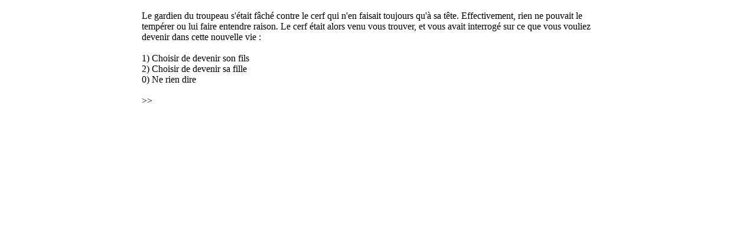

--- FILE ---
content_type: text/html
request_url: https://www.fiction-interactive.fr/interpreteurs/parchment/?story=https://www.fiction-interactive.fr/fi/otto/lupercalia/lupercalia.z5
body_size: 324
content:
<!DOCTYPE html>
<html>
<head>
	<meta charset="utf-8">
	<title>Parchment</title>
	<script src="lib/jquery.min.js"></script>
	<script src="lib/parchment.min.js"></script>
	<link rel="stylesheet" href="lib/parchment.min.css">
	<meta name="viewport" content="width=device-width,user-scalable=no">
</head>
<body>
	<div id="about">
		<h1>Parchment</h1>
		<p>is an interpreter for Interactive Fiction. <a href="https://github.com/curiousdannii/parchment">Find out more.</a></p>
		<noscript><p>Parchment requires Javascript. Please enable it in your browser.</p></noscript>
	</div>
	<div id="parchment" aria-live="polite" aria-atomic="false" aria-relevant="additions"></div>
</body>
</html>

--- FILE ---
content_type: text/css
request_url: https://www.fiction-interactive.fr/interpreteurs/parchment/lib/parchment.min.css
body_size: 1778
content:
/*

Parchment
=========

Built: 2019-09-25

Copyright (c) 2008-2019 The Parchment Contributors
BSD licenced
https://github.com/curiousdannii/parchment

*/

html{overflow-y:scroll;-webkit-text-size-adjust:none}body{background:#FFF;color:#000;font-family:Georgia,Palatino,serif;font-size:16px;margin:0 0 8px;text-align:center}#parchment{margin:0 auto;text-align:left}#gameport{height:100%;line-height:1.4;margin:0;overflow:hidden;position:absolute;text-align:left;width:100%}.dialog{background:#fff;border:3px solid #ddd;border-radius:10px;-webkit-box-shadow:5px 5px 10px #777;box-shadow:5px 5px 10px #777;left:30%;padding:0 20px;position:fixed;top:20%;width:40%}.load{text-align:left}.panel{text-align:center}.panel input{display:block;margin:0 auto;width:50%}.error{background:red;color:#fff;padding:10px;margin:10px}#parchment{white-space:pre-wrap}.TextInput{background:0 0;border:0;color:inherit;display:inline;font:inherit;outline:0;padding:0}.lastinput{display:inline-block}.CharInput{left:-999em;position:absolute}.TextGrid{line-height:19px;position:fixed;z-index:2}.main,.TextGrid{padding:0 1px}tt{font-family:monospace;line-height:1}.zvm-bold{font-weight:700}.zvm-italic{font-style:italic}.zvm-mono{font-family:monospace;line-height:1}.zvm-fg-2{color:#000}.zvm-bg-2{background-color:#000}.zvm-fg-3{color:#ef0000}.zvm-bg-3{background-color:#ef0000}.zvm-fg-4{color:#00d600}.zvm-bg-4{background-color:#00d600}.zvm-fg-5{color:#efef00}.zvm-bg-5{background-color:#efef00}.zvm-fg-6{color:#006bb5}.zvm-bg-6{background-color:#006bb5}.zvm-fg-7{color:#f0f}.zvm-bg-7{background-color:#f0f}.zvm-fg-8{color:#00efef}.zvm-bg-8{background-color:#00efef}.zvm-fg-9{color:#fff}.zvm-bg-9{background-color:#fff}.zvm-fg-10{color:#b5b5b5}.zvm-bg-10{background-color:#b5b5b5}.zvm-fg-11{color:#8c8c8c}.zvm-bg-11{background-color:#8c8c8c}.zvm-fg-12{color:#5a5a5a}.zvm-bg-12{background-color:#5a5a5a}

--- FILE ---
content_type: application/javascript
request_url: https://www.fiction-interactive.fr/interpreteurs/parchment/lib/zvm.min.js
body_size: 29285
content:
/*

ZVM - the ifvms.js Z-Machine (versions 5 and 8)
===============================================

Built: 2017-12-03

Copyright (c) 2011-2017 The ifvms.js team
BSD licenced
http://github.com/curiousdannii/ifvms.js

*/
var ZVM=function(){"use strict";function a(a,b){return a[b]<<24|a[b+1]<<16|a[b+2]<<8|a[b+3]}function b(a){return[a>>24&255,a>>16&255,a>>8&255,255&a]}function c(a,b){return String.fromCharCode(a[b],a[b+1],a[b+2],a[b+3])}function d(a){return[a.charCodeAt(0),a.charCodeAt(1),a.charCodeAt(2),a.charCodeAt(3)]}function e(a,b){return Function.prototype.bind?a.bind(b):function(){a.apply(b,[].slice.call(arguments))}}function f(a,b){for(var c in b)a[c]=b[c];return a}function g(a){return a<<16>>16}function h(a){return 65535&a}function i(a){for(var b=0,c=a.length,d=[];c>b;)d[b/2]=a[b++]<<8|a[b++];return d}function j(a){return a.replace(/(e\.)?U2S\(([^(]+?)\)/g,"(($2)<<16>>16)").replace(/(e\.)?S2U\(([^(]+?)\)/g,"(($2)&65535)").replace(/([\w.]+)\.getUint8\(([^(]+?)\)/g,"$1[$2]").replace(/([\w.]+)\.getUint16\(([^(]+?)\)/g,"($1[$2]<<8|$1[$2+1])")}function k(a,b){var c,d,e=[];for(c in a)b.indexOf(c)>=0&&(d=/function\s*\(([^(]*)\)\s*\{([\s\S]+)\}/.exec(""+a[c]),e.push(c+":function("+d[1]+"){"+j(d[2])+"}"));f(a,eval("({"+e.join()+"})"))}function l(a,b,c){return c=c||{},b&&(c.func=b),a.subClass(c)}function m(a,b){for(var c,d,e,f,h,i=0;i<a.ops.length-1;){if(a.ops[i].offset===b){if(a.ops.length-i===2&&a.ops[i+1].offset)return f=a.ops.pop(),h=a.ops.pop(),h.cond.invert=!h.cond.invert,f.cond=new A([h.cond,f.cond],"&&"),f.labels=h.labels.concat(f.labels),a.ops.push(f),1;c=new G(a.e,a.ops[i+1].pc),c.ops=a.ops.slice(i+1),d=c.ops.length-1,a.ops.length=i+1,e=a.ops[i],e.result=c,e.cond.invert=!e.cond.invert,f=c.ops[d],140===f.code&&g(f.operands[0].v)+f.next-2===e.pc?(e.keyword="while",c.ops.pop()):c.stopper=f.stopper;return 1}i++}}function n(a){return""+a}var o=function(){var a,b,c=0,d=/\b_super\b/,e=function(){};for(b in{toString:1})a=1;return e.subClass=function(b){var f,g,h,i=this.prototype,j=!/native code/.test(""+b.toString)&&b.toString,k=function(a,b){return function(){var c,d=this._super;return this._super=i[a],c=b.apply(this,arguments),this._super=d,c}};c=1,f=new this,c=0;for(g in b)f[g]="function"==typeof b[g]&&"function"==typeof i[g]&&d.test(b[g])?k(g,b[g]):b[g];return!a&&j&&(f.toString=d.test(j)?k("toString",j):j),h=f.init?function(){c||this.init.apply(this,arguments)}:function(){},h.prototype=f,h.constructor=h,h.subClass=e.subClass,h},e}(),p=o.subClass({init:function(b){if(this.type="",this.chunks=[],b){if("FORM"!==c(b,0))throw new Error("Not an IFF file");this.type=c(b,8);for(var d=12,e=b.length;e>d;){var f=a(b,d+4);if(0>f||f+d>e)throw new Error("IFF: Chunk out of range");this.chunks.push({type:c(b,d),offset:d,data:b.slice(d+8,d+8+f)}),d+=8+f,f%2&&d++}}},write:function(){for(var a=d(this.type),c=0,e=this.chunks.length;e>c;c++){var f=this.chunks[c],g=f.data,h=g.length;a=a.concat(d(f.type),b(h),g),h%2&&a.push(0)}return d("FORM").concat(b(a.length),a)}});p.num_from=a,p.num_to_word=b,p.text_from=c,p.text_to_word=d,[].indexOf||(Array.prototype.indexOf=function(a,b){for(var c=b||0,d=this.length;d>c;c++)if(this[c]===a)return c;return-1});var q="undefined"!=typeof q?q:{log:function(){},info:function(){},warn:function(){}},r,s,t=0,u=t?function(a){var b=new ArrayBuffer(a);return a=new DataView(b),a.buffer=b,a}:function(a){return a=a.slice(),ZVM?f(a,{data:a,getUint8:function(b){return a[b]},getUint16:function(b){return a[b]<<8|a[b+1]},getBuffer:function(b,c){return a.slice(b,b+c)},getBuffer16:function(b,c){return i(a.slice(b,b+2*c))},setUint8:function(b,c){return a[b]=255&c},setUint16:function(b,c){return a[b]=c>>8&255,a[b+1]=255&c,65535&c},setBuffer:function(b,c){for(var d=0,e=c.length;e>d;)a[d+b]=c[d++]}}):void 0},v=o.subClass({init:function(a,b){this.e=a,this.v=b},toString:function(){return this.v},U2S:function(){return g(this.v)}}),w=v.subClass({toString:function(){var a=this.v;return this.indirect?"e.indirect("+a+")":0===a?"s.pop()":--a<15?"l["+a+"]":"m.getUint16("+(this.e.globals+2*(a-15))+")"},store:function(a){var b=this.v;return this.indirect?"e.indirect("+b+","+a+")":this.returnval?"e.variable("+b+","+a+")":0===b?"s.push("+a+")":--b<15?"l["+b+"]="+a:"m.setUint16("+(this.e.globals+2*(b-15))+","+a+")"},U2S:function(){return"e.U2S("+this+")"}}),x=o.subClass({init:function(a,b,c,d,e,f){this.e=a,this.context=b,this.code=c,this.pc=d,this.labels=[this.pc+"/"+this.code],this.next=e,this.operands=f,this.post&&this.post()},toString:function(){return this.label()+(this.func?this.func.apply(this,this.operands):"")},args:function(a){return this.operands.join(a)},label:function(){return"/* "+this.labels.join()+" */ "}}),y=x.subClass({stopper:1}),z=y.subClass({storer:1,post:function(){this.storer=this.operands.pop(),this.origfunc=this.func,this.func=this.newfunc},newfunc:function(){return"e.pc="+this.next+";"+this.origfunc.apply(this,arguments)}}),A=o.subClass({init:function(a,b){this.ops=a||[],this.code=b||"||"},toString:function(){for(var a,b=0,c=[];b<this.ops.length;)a=this.ops[b++],c.push(a.func?(a.iftrue?"":"!(")+a.func.apply(a,a.operands)+(a.iftrue?"":")"):a);return(this.invert?"(!(":"(")+c.join(this.code)+(this.invert?"))":")")}}),B=x.subClass({brancher:1,keyword:"if",post:function(){var a,b,c=this.operands.pop(),d=c[1];this.iftrue=c[0],0===d||1===d?a="e.ret("+d+")":(d+=this.next-2,this.context.targets.push(d),a="e.pc="+d),this.result=a+";return",this.offset=d,this.cond=new A([this]),this.context.ops.length&&(b=this.context.ops.pop(),b.offset===d?(this.cond.ops.unshift(b.cond),this.labels=b.labels,this.labels.push(this.pc+"/"+this.code)):this.context.ops.push(b))},toString:function(){var a=this.result;return a instanceof G&&(a+=a.stopper?"; return":"",this.result.ops.length>1&&(a="\n"+a+"\n")),this.label()+this.keyword+this.cond+" {"+a+"}"}}),C=B.subClass({storer:1,post:function(){this._super(),this.storer=this.operands.pop(),this.storer.returnval=1,this.origfunc=this.func,this.func=this.newfunc},newfunc:function(){return this.storer.store(this.origfunc.apply(this,arguments))}}),D=x.subClass({storer:1,post:function(){this.storer=this.operands.pop()},toString:function(){var a=this._super();return this.storer?this.storer.store(a):a}}),E=y.subClass({result:{v:-1},toString:function(){return this.label()+"e.call("+this.operands.shift()+","+this.result.v+","+this.next+",["+this.args()+"])"}}),F=E.subClass({storer:1,post:function(){this.result=this.operands.pop()}}),G=o.subClass({init:function(a,b){this.e=a,this.pc=b,this.pre=[],this.ops=[],this.post=[],this.targets=[]},toString:function(){return this.pre.join("")+this.ops.join(";")+this.post.join("")}}),H=G.subClass({toString:function(){return this.pre.unshift("var l=e.l,m=e.m,s=e.s;\n"),this._super()}}),I=p.subClass({init:function(a){if(this._super(a),a){if("IFZS"!==this.type)throw new Error("Not a Quetzal savefile");for(var b=0,c=this.chunks.length;c>b;b++){var d=this.chunks[b].type,e=this.chunks[b].data;"CMem"===d||"UMem"===d?(this.memory=e,this.compressed="CMem"===d):"Stks"===d?this.stacks=e:"IFhd"===d&&(this.release=e.slice(0,2),this.serial=e.slice(2,8),this.checksum=e.slice(8,10),this.pc=e[10]<<16|e[11]<<8|e[12])}}},write:function(){this.type="IFZS";var a=this.pc,b=this.release.concat(this.serial,this.checksum,a>>16&255,a>>8&255,255&a);return this.chunks=[{type:"IFhd",data:b},{type:this.compressed?"CMem":"UMem",data:this.memory},{type:"Stks",data:this.stacks}],this._super()}}),J=o.subClass({init:function(a,b){this.e=a,this.buffer="",f(this,this.formatters[a.env.formatter]||{}),this.mono=b,this.process_colours(),this.currentwin=0,this.status=[],a.orders.push({code:"stream",name:"status"},{code:"stream",name:"main"},{code:"find",name:"main"})},clear_window:function(){this.e.orders.push({code:"clear",name:"main",bg:this.bg})},erase_line:function(a){1===a&&(this.flush(),this.status.push({code:"eraseline"}))},erase_window:function(a){this.flush(),1>a&&this.clear_window(),-1===a&&this.split_window(0),(-2===a||1===a)&&this.status.push({code:"clear"})},flush:function(){if(""!==this.buffer){var a={code:"stream",text:this.buffer,props:this.format()};(this.currentwin?this.status:this.e.orders).push(a),this.buffer=""}},format:function(){var a,b={},c=[],d=this.fg,e=this.bg;return this.bold&&c.push("zvm-bold"),this.italic&&c.push("zvm-italic"),this.mono&&c.push("zvm-mono"),this.reverse&&(a=d,d=e||this.env.bg,e=a||this.env.fg),"undefined"!=typeof d&&(isNaN(d)?b.css={color:d}:c.push("zvm-fg-"+d)),"undefined"!=typeof e&&(isNaN(e)?(b.css||(b.css={}),b.css["background-color"]=e):c.push("zvm-bg-"+e)),c.length&&(b["class"]=c.join(" ")),b},get_cursor:function(a){this.status.push({code:"get_cursor",addr:a}),this.e.act()},process_colours:function(){function a(a){var b,c=Math.round,d=/(\d+),\s*(\d+),\s*(\d+)|#(\w{1,2})(\w{1,2})(\w{1,2})/.exec(a);return d[1]?b=[d[1],d[2],d[3]]:(b=[parseInt(d[4],16),parseInt(d[5],16),parseInt(d[6],16)],4===a.length&&(b=[b[0]<<4|b[0],b[1]<<4|b[1],b[2]<<4|b[2]])),c(b[2]/8.226)<<10|c(b[1]/8.226)<<5|c(b[0]/8.226)}var b=[65534,65535,0,29,832,957,22944,31775,30624,32767,23254,17969,11627],c=this.e.env.fgcolour,d=this.e.env.bgcolour,e=c?a(c):65535,f=d?a(d):65535,g=b.indexOf(e),h=b.indexOf(f);2>g&&(g=c||2),2>h&&(h=d||9),this.env={fg:g,bg:h,fg_true:e,bg_true:f}},set_colour:function(a,b){this.flush(),1===a&&(this.fg=void 0),a>1&&13>a&&(this.fg=a),1===b&&(this.bg=void 0),b>1&&13>b&&(this.bg=b)},set_cursor:function(a,b){this.flush(),this.status.push({code:"cursor",to:[a-1,b-1]})},set_font:function(a){if(1!==a&&4!==a)return 0;var b=4&this.mono?4:1;return a!==b&&(this.flush(),this.mono^=4),b},set_style:function(a){this.flush(),0===a&&(this.reverse=this.bold=this.italic=0,this.mono&=254),1&a&&(this.reverse=1),2&a&&(this.bold=1),4&a&&(this.italic=1),8&a&&(this.mono|=1)},set_true_colour:function(a,b){function c(a){var b=Math.round(8.226*(31&a))<<16|Math.round(8.226*((992&a)>>5))<<8|Math.round(8.226*((31744&a)>>10));for(b=b.toString(16);b.length<6;)b="0"+b;return"#"+b}this.flush(),65535===a?this.fg=void 0:32768>a&&(this.fg=c(a)),65535===b?this.bg=void 0:32768>b&&(this.bg=c(b))},set_window:function(a){this.flush(),this.currentwin=a,this.e.orders.push({code:"find",name:a?"status":"main"}),a&&this.status.push({code:"cursor",to:[0,0]})},split_window:function(a){this.flush(),this.status.push({code:"height",lines:a})},update_header:function(){var a=this.e.m;a.setUint8(44,isNaN(this.env.bg)?1:this.env.bg),a.setUint8(45,isNaN(this.env.fg)?1:this.env.fg),this.e.extension_table(5,this.env.fg_true),this.e.extension_table(6,this.env.bg_true)},formatters:{}}),K=l(B,function(){return 1}),L=D.subClass({storer:0,post:function(){var a=this.operands,b=a[0],c=b instanceof w;a[0]=new w(this.e,c?b:b.v),(c||0===b.v)&&(a[0].indirect=1),this.storer=142===this.code?a.pop():a.shift(),0===a.length&&a.push(new w(this.e,0))},func:n}),M=x.subClass({func:function(a){var b=a.v-1,c=this.code%2?1:-1;return a instanceof w||b>14?"e.incdec("+a+","+c+")":(0>b?"e.s[e.s.length-1]=e.S2U(e.s[e.s.length-1]+":"e.l["+b+"]=e.S2U(e.l["+b+"]+")+c+")"}}),N={1:l(B,function(){return 2===arguments.length?this.args("==="):"e.jeq("+this.args()+")"}),2:l(B,function(a,b){return a.U2S()+"<"+b.U2S()}),3:l(B,function(a,b){return a.U2S()+">"+b.U2S()}),4:l(B,function(a,b){return"e.U2S(e.incdec("+a+",-1))<"+b.U2S()}),5:l(B,function(a,b){return"e.U2S(e.incdec("+a+",1))>"+b.U2S()}),6:l(B,function(){return"e.jin("+this.args()+")"}),7:l(B,function(){return"e.test("+this.args()+")"}),8:l(D,function(){return this.args("|")}),9:l(D,function(){return this.args("&")}),10:l(B,function(){return"e.test_attr("+this.args()+")"}),11:l(x,function(){return"e.set_attr("+this.args()+")"}),12:l(x,function(){return"e.clear_attr("+this.args()+")"}),13:L,14:l(x,function(){return"e.insert_obj("+this.args()+")"}),15:l(D,function(a,b){return"m.getUint16(e.S2U("+a+"+2*"+b.U2S()+"))"}),16:l(D,function(a,b){return"m.getUint8(e.S2U("+a+"+"+b.U2S()+"))"}),17:l(D,function(){return"e.get_prop("+this.args()+")"}),18:l(D,function(){return"e.find_prop("+this.args()+")"}),19:l(D,function(){return"e.find_prop("+this.args(",0,")+")"}),20:l(D,function(){return"e.S2U("+this.args("+")+")"}),21:l(D,function(){return"e.S2U("+this.args("-")+")"}),22:l(D,function(){return"e.S2U("+this.args("*")+")"}),23:l(D,function(a,b){return"e.S2U(parseInt("+a.U2S()+"/"+b.U2S()+"))"}),24:l(D,function(a,b){return"e.S2U("+a.U2S()+"%"+b.U2S()+")"}),25:F,26:E,27:l(x,function(){return"e.ui.set_colour("+this.args()+")"}),28:l(y,function(a,b){return"while(e.call_stack.length>"+b+"){e.call_stack.shift()}return "+a}),128:l(B,function(a){return a+"===0"}),129:l(C,function(a){return"e.get_sibling("+a+")"}),130:l(C,function(a){return"e.get_child("+a+")"}),131:l(D,function(a){return"e.get_parent("+a+")"}),132:l(D,function(a){return"e.get_prop_len("+a+")"}),133:M,134:M,135:l(x,function(a){return"e.print(2,"+a+")"}),136:F,137:l(x,function(a){return"e.remove_obj("+a+")"}),138:l(x,function(a){return"e.print(3,"+a+")"}),139:l(y,function(a){return"return "+a}),140:l(y,function(a){return"e.pc="+a.U2S()+"+"+(this.next-2)}),141:l(x,function(a){return"e.print(2,"+a+"*"+this.e.addr_multipler+")"}),142:L.subClass({storer:1}),143:E,176:l(y,function(){return"return 1"}),177:l(y,function(){return"return 0"}),178:l(x,function(a){return"e.print(2,"+a+")"},{printer:1}),179:l(y,function(a){return"e.print(2,"+a+");e.print(1,13);return 1"},{printer:1}),180:x,183:l(y,function(){return"e.act(183)"}),184:l(y,function(a){return"return "+a},{post:function(){this.operands.push(new w(this.e,0))}}),185:l(D,function(){return"e.call_stack.length"}),186:l(y,function(){return"e.act(186)"}),187:l(x,function(){return"e.print(1,13)"}),189:K,191:K,224:F,225:l(x,function(a,b,c){return"m.setUint16(e.S2U("+a+"+2*"+b.U2S()+"),"+c+")"}),226:l(x,function(a,b,c){return"m.setUint8(e.S2U("+a+"+"+b.U2S()+"),"+c+")"}),227:l(x,function(){return"e.put_prop("+this.args()+")"}),228:l(z,function(){return"e.read("+this.args()+","+this.storer.v+")"}),229:l(x,function(a){return"e.print(4,"+a+")"}),230:l(x,function(a){return"e.print(0,"+a.U2S()+")"}),231:l(D,function(a){return"e.random("+a.U2S()+")"}),232:l(D,n,{post:function(){this.storer=new w(this.e,0)},storer:0}),233:L,234:l(x,function(a){return"e.ui.split_window("+a+")"}),235:l(x,function(a){return"e.ui.set_window("+a+")"}),236:F,237:l(x,function(a){return"e.ui.erase_window("+a.U2S()+")"}),238:l(x,function(a){return"e.ui.erase_line("+a+")"}),239:l(x,function(){return"e.ui.set_cursor("+this.args()+")"}),240:l(z,function(a){return"e.ui.get_cursor("+a+")"}),241:l(x,function(a){return"e.ui.set_style("+a+")"}),242:x,243:l(x,function(){return"e.output_stream("+this.args()+")"}),244:x,245:x,246:l(z,function(){return"e.read_char("+(this.args()||"1")+","+this.storer.v+")"}),247:l(C,function(){return"e.scan_table("+this.args()+")"}),248:l(D,function(a){return"e.S2U(~"+a+")"}),249:E,250:E,251:l(x,function(){return"e.tokenise("+this.args()+")"}),252:l(x,function(){return"e.encode_text("+this.args()+")"}),253:l(x,function(){return"e.copy_table("+this.args()+")"}),254:l(x,function(){return"e.print_table("+this.args()+")"}),255:l(B,function(a){return a+"<=e.call_stack[0][4]"}),1e3:l(z,function(){return"e.save("+(this.next-1)+","+this.storer.v+")"}),1001:l(z,function(){return"e.act(1001,"+this.storer.v+")"}),1002:l(D,function(a,b){return"e.S2U(e.log_shift("+a+","+b.U2S()+"))"}),1003:l(D,function(a,b){return"e.S2U(e.art_shift("+a.U2S()+","+b.U2S()+"))"}),1004:l(D,function(a){return"e.ui.set_font("+a+")"}),1009:l(D,function(){return"e.save_undo("+this.next+","+this.storer.v+")"}),1010:l(x,function(){return"if(e.restore_undo())return"},{storer:1}),1011:l(x,function(a){return"e.print(1,"+a+")"}),1012:l(D,function(){return 3}),1013:l(x,function(){return"e.ui.set_true_colour("+this.args()+")"}),1014:x.subClass({brancher:1}),1030:l(D,function(){return"e.gestalt("+this.args()+")"})},O=o.subClass({art_shift:function(a,b){return b>0?a<<b:a>>-b},call:function(a,b,c,d){if(0===a)return b>=0&&this.variable(b,0),this.pc=c;var e,f,g=this.l.length,h=d.length;for(this.pc=a*this.addr_multipler,f=this.m.getUint8(this.pc++),d=d.slice(0,f),e=d.length;f>e;e++)d.push(0);this.l=d.concat(this.l),this.call_stack.unshift([c,b,f,this.s.length,h,g])},clear_attr:function(a,b){var c=this.objects+14*a+b/8|0;this.m.setUint8(c,this.m.getUint8(c)&~(128>>b%8))},copy_table:function(a,b,c){c=g(c);var d=this.m,e=0,f=0>c;if(c=Math.abs(c),0!==b)if(f)for(;c>e;)d.setUint8(b+e,d.getUint8(a+e++));else d.setBuffer(b,d.getBuffer(a,c));else for(;c>e;)d.setUint8(a+e++,0)},encode_text:function(a,b,c,d){this.m.setBuffer(d,this.encode(this.m.getBuffer(a+c,b)))},extension_table:function(a,b){var c=this.extension;return!c||a>this.extension_count?0:(c+=2*a,void 0===b?this.m.getUint16(c):void this.e.setUint16(c,b))},find_prop:function(a,b,c){var d,e,f=this.m,g=0,h=f.getUint16(this.objects+14*a+12);for(h+=2*f.getUint8(h)+1;;){if(d=f.getUint8(h),e=63&d,g===c)return e;if(e===b)return h+(128&d?2:1);if(b>e)return 0;g=e,128&d?(e=63&f.getUint8(h+1),h+=e?e+2:66):h+=64&d?3:2}},gestalt:function(a){switch(a){case 1:return 258;case 8192:return 1;case 8193:case 8194:return 2}return 0},get_child:function(a){return this.m.getUint16(this.objects+14*a+10)},get_sibling:function(a){return this.m.getUint16(this.objects+14*a+8)},get_parent:function(a){return this.m.getUint16(this.objects+14*a+6)},get_prop:function(a,b){var c=this.m,d=this.find_prop(a,b);return d?(64&c.getUint8(d-1)?c.getUint16:c.getUint8)(d):c.getUint16(this.properties+2*(b-1))},get_prop_len:function(a){if(0===a)return 0;var b=this.m.getUint8(a-1);return 128&b?(b&=63,0===b?64:b):64&b?2:1},incdec:function(a,b){var c,d;return 0===a?(c=h(this.s.pop()+b),this.s.push(c),c):--a<15?this.l[a]=h(this.l[a]+b):(d=this.globals+2*(a-15),this.m.setUint16(d,this.m.getUint16(d)+b))},indirect:function(a,b){return 0===a?arguments.length>1?this.s[this.s.length-1]=b:this.s[this.s.length-1]:this.variable(a,b)},insert_obj:function(a,b){this.remove_obj(a),this.set_family(a,b,b,a,a,this.get_child(b))},jeq:function(){for(var a=1;a<arguments.length;)if(arguments[a++]===arguments[0])return 1},jin:function(a,b){return this.get_parent(a)===b},log_shift:function(a,b){return b>0?a<<b:a>>>-b},output_stream:function(a,b){if(a=g(a),1===a&&(this.streams[0]=1),-1===a&&(this.streams[0]=0),3===a&&this.streams[2].unshift([b,""]),-3===a){var c=this.streams[2].shift(),d=this.text_to_zscii(c[1]);this.m.setUint16(c[0],d.length),this.m.setBuffer(c[0]+2,d)}},_print:function(a){if(this.streams[2].length)this.streams[2][0][1]+=a;else if(this.streams[0]){var b=2&this.m.getUint8(17);b!==(2&this.ui.mono)&&(253&this.ui.mono||this.ui.flush(),this.ui.mono^=2),this.ui.buffer+=a}},print:function(a,b){if(0===a&&(b=""+b),1===a&&(b=String.fromCharCode(b)),2===a&&(b=this.jit[b]||this.decode(b)),3===a){var c=this.m.getUint16(this.objects+14*b+12);b=this.decode(c+1,2*this.m.getUint8(c))}if(4===a){if(!this.unicode_table[b])return;b=this.unicode_table[b]}this._print(b)},print_table:function(a,b,c,d){c=c||1,d=d||0;for(var e=0;e++<c;)this._print(this.zscii_to_text(this.m.getBuffer(a,b))+(c>e?"\r":"")),a+=b+d},put_prop:function(a,b,c){var d=this.m,e=this.find_prop(a,b);(64&d.getUint8(e-1)?d.setUint16:d.setUint8)(e,c)},random:function(a){var b=this.xorshift_seed;return 1>a?(this.xorshift_seed=a,0):0===b?1+Math.random()*a|0:(b^=b<<13,b^=b>>17,this.xorshift_seed=b^=b<<5,1+(32767&b)%a)},read:function(a,b,c,d,e){3===arguments.length&&(e=c,c=d=0),this.act("read",{buffer:a,parse:b,len:this.m.getUint8(a),initiallen:this.m.getUint8(a+1),time:c,routine:d,storer:e})},read_char:function(a,b,c,d){2===arguments.length&&(d=b,b=c=0),this.act("char",{time:b,routine:c,storer:d})},remove_obj:function(a){var b,c,d,e=this.get_parent(a);if(0!==e)if(b=this.get_child(e),c=this.get_sibling(a),b===a)this.set_family(a,0,e,c);else{for(;;){if(d=this.get_sibling(b),d===a)break;b=d}this.set_family(a,0,0,0,b,c)}},restart:function(){var a=u(this.data),b=a.getUint8(0),c=5===b?4:8,d=a.getUint16(10),e=a.getUint16(54);if(5!==b&&8!==b)throw new Error("Unsupported Z-Machine version: "+b);this.m&&a.setUint8(17,this.m.getUint8(17)),f(this,{m:a,s:[],l:[],call_stack:[],undo:[],orders:[],streams:[1,0,[],0],version:b,pc:a.getUint16(6),properties:d,objects:d+112,globals:a.getUint16(12),staticmem:a.getUint16(14),eof:(a.getUint16(26)||65536)*c,extension:e,extension_count:e?a.getUint16(e):0,addr_multipler:c}),this.ui=new J(this,2&a.getUint8(17)),this.init_text(),this.update_header()},restore:function(a){var b,c,d=new I(a),e=d.memory,f=d.stacks,g=d.pc,h=this.m.getUint8(17),j=0,k=0,l=[],m=[];if(this.m.setBuffer(0,this.data.slice(0,this.staticmem)),d.compressed)for(;j<e.length;)b=e[j++],0===b?k+=1+e[j++]:this.m.setUint8(k,b^this.data[k++]);else this.m.setBuffer(0,e);for(this.m.setUint8(17,h),j=6,b=f[j++]<<8|f[j++],c=i(f.slice(j,b));j<f.length;){for(l.unshift([f[j++]<<16|f[j++]<<8|f[j++],0,0,c.length,0,m.length]),l[0][1]=16&f[j]?-1:f[j+1],l[0][2]=15&f[j],j+=2,b=f[j++];b;)l[0][4]++,b>>=1;b=2*(f[j++]<<8|f[j++]),m=i(f.slice(j,j+=2*l[0][2])).concat(m),c=c.concat(i(f.slice(j,j+=b)))}this.call_stack=l,this.l=m,this.s=c,this.update_header(),this.variable(this.m.getUint8(g++),2),this.pc=g},restore_undo:function(){if(0===this.undo.length)return 0;var a=this.undo.pop();return this.pc=a[0],a[2][17]=this.m.getUint8(17),this.m.setBuffer(0,a[2]),this.l=a[3],this.s=a[4],this.call_stack=a[5],this.variable(a[1],2),1},ret:function(a){var b=this.call_stack.shift(),c=b[1];this.pc=b[0],this.l=this.l.slice(this.l.length-b[5]),this.s.length=b[3],c>=0&&this.variable(c,0|a)},save:function(a,b){var c,d,e,f,g,h=this.m,i=this.s,j=this.l,k=new I,l=[],m=0,n=this.call_stack.reverse(),o=[0,0,0,0,0,0];for(k.release=h.getBuffer(2,2),k.serial=h.getBuffer(18,6),k.checksum=h.getBuffer(28,2),k.pc=a,k.compressed=1,c=0;c<this.staticmem;c++)e=h.getUint8(c)^this.data[c],0===e?256===++m&&(l.push(0,255),m=0):(m&&(l.push(0,m-1),m=0),l.push(e));for(k.memory=l,o.push(n[0][3]>>8,255&n[0][3]),d=0;d<n[0][3];d++)o.push(i[d]>>8,255&i[d]);for(c=0;c<n.length;c++){for(f=n[c],g=(n[c+1]?n[c+1][3]:i.length)-f[3],o.push(f[0]>>16,f[0]>>8&255,255&f[0],f[2]|(f[1]<0?16:0),f[1]<0?0:f[1],(1<<f[4])-1,g>>8,255&g),d=j.length-f[5]-f[2];d<j.length-f[5];d++)o.push(j[d]>>8,255&j[d]);for(d=f[3];d<f[3]+g;d++)o.push(i[d]>>8,255&i[d])}n.reverse(),k.stacks=o,this.act("save",{data:k.write(),storer:b})},save_undo:function(a,b){return this.undo.push([a,b,this.m.getBuffer(0,this.staticmem),this.l.slice(),this.s.slice(),this.call_stack.slice()]),1},scan_table:function(a,b,c,d){d=d||130;var e=128&d?this.m.getUint16:this.m.getUint8;for(d&=127,c=b+c*d;c>b;){if(e(b)===a)return b;b+=d}return 0},set_attr:function(a,b){var c=this.objects+14*a+b/8|0;this.m.setUint8(c,this.m.getUint8(c)|128>>b%8)},set_family:function(a,b,c,d,e,f){this.m.setUint16(this.objects+14*a+6,b),c&&this.m.setUint16(this.objects+14*c+10,d),e&&this.m.setUint16(this.objects+14*e+8,f)},test:function(a,b){return(a&b)===b},test_attr:function(a,b){return this.m.getUint8(this.objects+14*a+b/8|0)<<b%8&128},update_header:function(){var a=this.m;this.xorshift_seed=0,a.setUint8(1,29|(this.env.timed?128:0)),a.setUint8(17,87&a.getUint8(17)),a.setUint8(32,255),a.setUint8(33,this.env.width),a.setUint16(34,this.env.width),a.setUint16(36,255),a.setUint16(38,257),a.setUint16(50,258),this.extension_table(4,0),this.ui.update_header()},variable:function(a,b){var c,d=void 0!==b;if(0===a){if(!d)return this.s.pop();this.s.push(b)}else if(--a<15){if(!d)return this.l[a];this.l[a]=b}else{if(c=this.globals+2*(a-15),!d)return this.m.getUint16(c);this.m.setUint16(c,b)}return b},U2S:g,S2U:h,init_text:function(){function a(a){for(var b=[[],[],[]],d=0;78>d;)b[d/26|0][d%26]=a[d++];b[2][1]=13,c.alphabets=b}function b(a){for(var b={13:"\r"},d={13:13},e=0;e<a.length;)b[155+e]=String.fromCharCode(a[e]),d[a[e]]=155+e++;for(e=32;127>e;)b[e]=String.fromCharCode(e),d[e]=e++;c.unicode_table=b,c.reverse_unicode_table=d}var c=this,d=this.m,e=d.getUint16(52),f=this.extension_table(3),g=f&&d.getUint8(f++);a(e?d.getBuffer(e,78):this.text_to_zscii("abcdefghijklmnopqrstuvwxyzABCDEFGHIJKLMNOPQRSTUVWXYZ \r0123456789.,!?_#'\"/\\-:()",1)),b(f?d.getBuffer16(f,g):this.text_to_zscii(unescape("%E4%F6%FC%C4%D6%DC%DF%BB%AB%EB%EF%FF%CB%CF%E1%E9%ED%F3%FA%FD%C1%C9%CD%D3%DA%DD%E0%E8%EC%F2%F9%C0%C8%CC%D2%D9%E2%EA%EE%F4%FB%C2%CA%CE%D4%DB%E5%C5%F8%D8%E3%F1%F5%C3%D1%D5%E6%C6%E7%C7%FE%F0%DE%D0%A3%u0153%u0152%A1%BF"),1)),this.dictionaries={},this.dict=d.getUint16(8),this.parse_dict(this.dict)},decode:function(a,b){var c,d,f,g=this.m,h=a,i=[],j=0,k=0,l=[],m=[],n=0;if(this.jit[a])return this.jit[a];for(b=b?b+a:this.eof;b>a&&(c=g.getUint16(a),a+=2,i.push(c>>10&31,c>>5&31,31&c),!(32768&c)););for(;j<i.length;)d=i[j++],0===d?l.push(32):4>d?(f=1,l.push(-1),m.push("\ue000+this.abbr("+(32*(d-1)+i[j++])+")+\ue000")):6>d?k=d:2===k&&6===d?j+1<i.length&&l.push(i[j++]<<5|i[j++]):32>d&&l.push(this.alphabets[k][d-6]),k=4>k?0:k-3,j%3===0&&(j+=n,n=0);return l=this.zscii_to_text(l,m),f&&(l={toString:e(Function('return"'+l.replace(/\\/g,"\\\\").replace(/"/g,'\\"').replace(/\r/g,"\\r").replace(/\uE000/g,'"')+'"'),this)}),h>=this.staticmem&&(this.jit[h]=l),l},encode:function(a){for(var b,c,d=this.alphabets,e=[],f=0,g=[];e.length<9;)b=a[f++],32===b?e.push(0):(c=d[0].indexOf(b))>=0?e.push(c+6):(c=d[1].indexOf(b))>=0?e.push(4,c+6):(c=d[2].indexOf(b))>=0?e.push(5,c+6):void 0===b?e.push(5):e.push(5,6,b>>5,31&b);for(e.length=9,f=0;9>f;)g.push(e[f++]<<2|e[f]>>3,(7&e[f++])<<5|e[f++]);return g[4]|=128,g},zscii_to_text:function(a,b){for(var c,d=0,e=a.length,f=0,g="";e>d;)c=a[d++],-1===c&&(g+=b[f++]),(c=this.unicode_table[c])&&(g+=c);return g},text_to_zscii:function(a,b){for(var c,d=[],e=0,f=a.length;f>e;)c=a.charCodeAt(e++),b||(c=this.reverse_unicode_table[c]||63),d.push(c);return d},parse_dict:function(a){var b,c,d=this.m,e=a,f={},g=d.getUint8(a++);for(f.separators=d.getBuffer(a,g),a+=g,b=d.getUint8(a++),c=a+2+b*d.getUint16(a),a+=2;c>a;)f[""+d.getBuffer(a,6)]=a,a+=b;return this.dictionaries[e]=f,f},abbr:function(a){var b=this.m;return this.decode(2*b.getUint16(b.getUint16(24)+2*a))},tokenise:function(a,b,c,d){c=c||this.dict,c=this.dictionaries[c]||this.parse_dict(c);for(var e,f,g=this.m,h=2,i=h+g.getUint8(a+1),j=c.separators,k=[],l=[],m=h,n=0;i>h;)e=g.getUint8(a+h++),32===e||j.indexOf(e)>=0?(k.length&&(l.push([k,m]),m+=k.length,k=[]),32!==e&&l.push([[e],m]),m++):k.push(e);for(k.length&&l.push([k,m]),f=Math.min(l.length,g.getUint8(b));f>n;)k=c[""+this.encode(l[n][0])],(!d||k)&&(g.setUint16(b+2+4*n,k||0),g.setUint8(b+4+4*n,l[n][0].length),g.setUint8(b+5+4*n,l[n][1])),n++;g.setUint8(b+1,n)},keyinput:function(a){var b=a.charCode,c=a.keyCode,d=function(){for(var a={8:8,13:13,27:27,37:131,38:129,39:132,40:130},b=96;106>b;)a[b]=49+b++;for(b=112;124>b;)a[b]=21+b++;return a}();return d[c]?d[c]:this.reverse_unicode_table[b]||63},disassemble:function(){function a(a,b){for(var c=0;4>c;c++)b.push((192&a)>>6),a<<=2}for(var b,c,d,e,f,g,h,i=this.m,j=new H(this,this.pc);;){if(c=b=this.pc,e=i.getUint8(b++),190===e?(g=-1,e=i.getUint8(b++)+1e3):128&e?64&e?(g=-1,32&e||(e&=31)):(g=[(48&e)>>4],g[0]<3&&(e&=207)):(g=[64&e?2:1,32&e?2:1],e&=31),!N[e])throw this.stop=1,new Error("Unknown opcode #"+e+" at pc="+c);for(f=N[e].prototype,-1===g&&(g=[],a(i.getUint8(b++),g),(236===e||250===e)&&a(i.getUint8(b++),g)),h=[],d=0;d<g.length;)0===g[d]&&(h.push(new v(this,i.getUint16(b))),b+=2),1===g[d]&&h.push(new v(this,i.getUint8(b++))),2===g[d++]&&h.push(new w(this,i.getUint8(b++)));if(f.storer&&h.push(new w(this,i.getUint8(b++))),f.brancher&&(d=i.getUint8(b++),h.push([128&d,64&d?63&d:(d<<8|i.getUint8(b++))<<18>>18])),f.printer)for(h.push(b);b<this.eof&&(d=i.getUint8(b),b+=2,!(128&d)););if(this.pc=b,j.ops.push(new N[e](this,j,e,c,b,h)),d=0,j.targets.indexOf(b)>=0&&(d=m(j,b)),f.stopper&&!d)break}return j},init:function(){this.jit={},this.env={width:80},k(this,["find_prop"])},inputEvent:function(a){var b,c=this.m,d=a.code;if(!a.env||(f(this.env,a.env),d)){if("load"===d)return void(this.data=a.data);this.orders=[],"restart"===d&&this.restart(),"save"===d&&this.variable(a.storer,a.result||1),"restore"===d&&(this.m||this.restart(),a.data?this.restore(a.data):this.variable(a.storer,0)),"read"===d&&(this.variable(a.storer,isNaN(a.terminator)?13:a.terminator),b=a.response,this._print(b+"\r"),b=this.text_to_zscii(b.toLowerCase()),b.length>a.len&&(b=b.slice(0,a.len)),c.setUint8(a.buffer+1,b.length),c.setBuffer(a.buffer+2,b),a.parse&&this.tokenise(a.buffer,a.parse)),"char"===d&&this.variable(a.storer,this.keyinput(a.response)),"get_cursor"===d&&(c.setUint16(a.addr,a.pos[0]+1),c.setUint16(a.addr+2,a.pos[1]+1)),this.run()}},run:function(){var a,b,c=new Date,d=0;for(this.stop=0;!this.stop;)if(a=this.pc,this.jit[a]||this.compile(),b=this.jit[a](this),isNaN(b)||this.ret(b),++d%5e4===0&&new Date-c>5e3)return void this.act("tick")},compile:function(){var a=this.disassemble(),b,c;this.jit[a.pc]=new Function("e",j(""+a)),a.pc<this.staticmem&&q.warn("Caching a JIT function in dynamic memory: "+a.pc)},act:function(a,b){b=b||{},183===a&&(a="restart"),186===a&&(a="quit"),1001===a&&(a="restore",b={storer:b}),this.ui.flush(),this.ui.status.length&&(this.orders.push({code:"stream",to:"status",data:this.ui.status}),this.ui.status=[]),b.code=a,this.orders.push(b),this.stop=1,this.outputEvent&&this.outputEvent(this.orders)}});return O.ZVMUI=J,"object"==typeof module&&"object"==typeof module.exports&&(module.exports=O),O}();

--- FILE ---
content_type: application/javascript
request_url: https://www.fiction-interactive.fr/interpreteurs/parchment/lib/parchment.min.js
body_size: 18596
content:
/*

Parchment
=========

Built: 2019-09-25

Copyright (c) 2008-2019 The Parchment Contributors
BSD licenced
https://github.com/curiousdannii/parchment

*/
!function(){"use strict";var a,b,c=0,d=/xyz/.test(function(){xyz})?/\b_super\b/:/.*/;for(b in{toString:1})a=1;Object.subClass=function(b){var e,f,g,h=this.prototype,i=!/native code/.test(""+b.toString)&&b.toString,j=function(a,b){return function(){var c,d=this._super;return this._super=h[a],c=b.apply(this,arguments),this._super=d,c}};c=1,e=new this,c=0;for(f in b)e[f]="function"==typeof b[f]&&"function"==typeof h[f]&&d.test(b[f])?j(f,b[f]):b[f];return!a&&i&&(e.toString=d.test(i)?j("toString",i):i),g=e.init?function(){c||this.init.apply(this,arguments)}:function(){},g.prototype=e,g.constructor=g,g.subClass=Object.subClass,g},window.Class=Object}(),function(){function a(a,b){return a[b]<<24|a[b+1]<<16|a[b+2]<<8|a[b+3]}function b(a){return[a>>24&255,a>>16&255,a>>8&255,255&a]}function c(a,b){return String.fromCharCode(a[b],a[b+1],a[b+2],a[b+3])}function d(a){return[a.charCodeAt(0),a.charCodeAt(1),a.charCodeAt(2),a.charCodeAt(3)]}var e=Object.subClass({init:function(b){if(this.type="",this.chunks=[],b){if("FORM"!=c(b,0))throw new Error("Not an IFF file");this.type=c(b,8);for(var d=12,e=b.length;e>d;){var f=a(b,d+4);if(0>f||f+d>e)throw new Error("IFF: Chunk out of range");this.chunks.push({type:c(b,d),offset:d,data:b.slice(d+8,d+8+f)}),d+=8+f,f%2&&d++}}},write:function(){for(var a=d(this.type),c=0,e=this.chunks.length;e>c;c++){var f=this.chunks[c],g=f.data,h=g.length;a=a.concat(d(f.type),b(h),g),h%2&&a.push(0)}return d("FORM").concat(b(a.length),a)}});e.num_from=a,e.num_to_word=b,e.text_from=c,e.text_to_word=d,window.IFF=e}();var extend=function(a,b){for(var c in b)a[c]=b[c];return a},rBadBackground=/inh|tra|(\d+, ?){3}0/,$window=$(window),$doc=$(document),$body,bodylineheight;$(function(){$body=$("body");var a=$("<span>&nbsp;</span>").appendTo($body);bodylineheight=a.height(),a.remove()}),extend($.cssHooks,{bgcolor:{get:function(a){if(a===document)return $("html").css("background-color");var b=$(a),c=b.css("background-color");return rBadBackground.test(c)?b.parent().css("bgcolor"):c},set:function(a,b){var c=$(a),d=c.parent();c.css("background-color",b),d.get(0)!==document&&rBadBackground.test(d.css("background-color"))&&d.css("bgcolor",b)}}});var scrollPages=window.scrollByPages||function(a){var b=document.documentElement.clientHeight,c=b-Math.min(b/10,2*bodylineheight);scrollBy(0,c*a)},selection=window.getSelection||function(){return document.selection?document.selection.createRange().text:""},TextInput=Object.subClass({init:function(a){var b=this,c=$("<input>",{"class":"TextInput",autocapitalize:"off",keydown:function(a){var c,d=b.keyCode=a.which;if("line"==b.mode)return 38==d&&(b.prev_next(1),c=1),40==d&&(b.prev_next(-1),c=1),33==d&&(scrollPages(-1),c=1),34==d&&(scrollPages(1),c=1),13==d&&(b.submitLine(),c=1),a.stopPropagation(),c?!1:void 0},keypress:function(a){return"char"==b.mode?(b.charCode=a.which,b.submitChar(),!1):void 0},keyup:function(){"char"==b.mode&&b.submitChar()}});b.lastinput=$('<span class="lastinput"/>').appendTo(a),$doc.on("click.TextInput keydown.TextInput",function(a){if("INPUT"!=a.target.nodeName&&""==selection())if($window.scrollTop()+$window.height()-c.offset().top>-60)window.scrollTo(0,9e9),a.target=c[0],c.focus().trigger(a),a.stopPropagation();else if("keydown"==a.type&&8==a.which)return!1}),b.history=[],b.input=c,b.container=a,b.statuswin=$("<div>"),b.scrollParent=$("html, body")},die:function(){$doc.off(".TextInput")},scroll:function(){this.scrollParent.scrollTop(this.lastinput.offset().top-this.statuswin.height()-bodylineheight)},getLine:function(a){var b,c=a.target.children().last(),d=this.input;$doc.trigger({type:"RequestingTextInput"}),this.order=a,this.mode="line",this.current=0,this.mutable_history=this.history.slice(),this.mutable_history.unshift(""),b=/^([\s\S]+<br>)(.+?)$/.exec(c.html()),b?(c.html(b[1]),b=c.clone().html(b[2]).appendTo(c)):b=c,d.width(20).val("").appendTo(b).width(a.target.offset().left+a.target.width()-d.offset().left),this.scroll()},submitLine:function(){var a=this.input.val();this.lastinput.appendTo(this.input.parent()),this.input.detach(),a!=this.history[0]&&/\S/.test(a)&&this.history.unshift(a),$doc.trigger({type:"TextInput",mode:"line",input:a}),this.mode=0,this.order.response=a,this.order.terminator=13,this.callback(this.order)},prev_next:function(a){var b=this.input,c=this.mutable_history,d=this.current,e=d+a;e<c.length&&e>=0&&(c[d]=b.val(),b.val(c[e]),this.current=e)},getChar:function(a){this.order=a,this.mode="char",$doc.trigger({type:"RequestingTextInput"}),this.keyCode=this.charCode=0,this.input.addClass("CharInput").appendTo(this.container),this.scroll()},submitChar:function(){var a=this.keyCode,b=this.charCode,c={keyCode:a,charCode:b};(a||b)&&(this.input.detach().removeClass("CharInput"),$doc.trigger({type:"TextInput",mode:"char",input:c}),this.mode=0,this.order.response=c,this.callback(this.order))}}),TextGrid=Object.subClass({init:function(a,b){var c=this;this.elem=a.addClass("TextGrid").on("stream",function(a){return c.stream(a.order.data),!1}).css("bgcolor","inherit"),this.lineheight=b.env.charheight,this.io=b,b.TextInput.statuswin=this.elem,this.lines=[],this.styles=[],this.cursor=[0,0],this.vmheight=0,this.seenheight=0,$doc.on("RequestingTextInput",function(a){c.seenheight===c.lines.length&&(c.lines.length=c.vmheight,c.write()),c.seenheight=c.lines.length})},stream:function(a){function b(a){"undefined"==typeof a&&j.vmheight++;var b=[],c=0;for(a=a||m.length;c++<o;)b.push(" ");m[a]=b,n[a]=Array(o)}var c,d,e,f,g,h,i,j=this,k=this.cursor[0],l=this.cursor[1],m=this.lines,n=this.styles,o=this.io.env.width;for(e=0;e<a.length;e++){if(c=a[e],d=c.code,"height"==d){if(0===c.lines&&(m.length=0,this.vmheight=0),m.length>c.lines){for(f=this.vmheight;f<c.lines;)b(f++);this.vmheight=c.lines}for(;c.lines>m.length;)b()}if("clear"==d){for(f=0;f<m.length;)b(f++);k=0,l=0}if("cursor"==d)for(k=c.to[0],l=c.to[1],0>k&&(k=0),0>l&&(l=0);k>=m.length;)b();if("get_cursor"==d&&(c.pos=[k,l],this.io.input(c)),"stream"==d){for(;k>=m.length;)b();for(i="",c.props&&(h=$("<tt>",c.props).appendTo(this.elem),g=h.attr("style"),g&&(i+=' style="'+g+'"'),g=h.attr("class"),g&&(i+=' class="'+g+'"')),""===i&&(i=void 0),g=c.text,f=0;f<g.length;)h=g.charAt(f++),"\r"!=h&&(m[k][l]=h,n[k][l++]=i),("\r"==h||l==o)&&(k++,l=0,k>=m.length&&f<g.length&&b())}if("eraseline"==d)for(f=l;o>f;f++)m[k][f]=" ",n[k][f]=void 0}this.cursor=[k,l],this.write()},write:function(){for(var a,b,c,d="",e=0,f=this.lines,g=this.styles;e<f.length;){for(b="",c=g[e][0],a=0;a<f[e].length;a++)g[e][a]==c?b+=f[e][a]:(d+="<tt"+(c||"")+">"+b+"</tt>",c=g[e][a],b=f[e][a]);d+="<tt"+(c||"")+">"+b+"</tt>",++e<f.length&&(d+="<br>")}this.elem.html(d),$(".main").css("padding-top",this.elem.height())}}),basic_stream_handler=function(a){var b=a.order,c=a.io.structures[b.name]||{node:"span"},d=b.node||b.props&&b.props.node||c.node,e=$("<"+d+">",b.props||{}).appendTo(a.target);return b.name&&e.addClass(b.name),b.text&&e.text(b.text.replace(/\r/g,"\n")),c.func&&c.func(e,a.io),!1};StructIO=Object.subClass({init:function(a){a=extend({},a),this.env=a;var b=$(a.container),c=$("<tt>00000</tt>").appendTo(b),d=c.height(),e=c.width()/5,f=Math.min(Math.floor(b.width()/e),a.width||80);c.remove(),extend(a,{charheight:d,charwidth:e,width:f,fgcolour:b.css("color"),bgcolour:b.css("bgcolor")}),b.width(f*e+2),this.container=b,this.target=b,b.on("stream",basic_stream_handler),this.TextInput=new TextInput(b),this.structures={main:{node:"div"},status:{node:"div",func:function(a,b){new TextGrid(a,b)}}}},event:function(a){var b,c,d,e,f=this.target,g=this.TextInput;for(d=0;d<a.length;d++){if(b=a[d],c=b.code,"structures"==c&&(b.code=void 0,$.extend(this.structures,b)),"find"==c&&(this.target=f=$("."+b.name)),"stream"==c&&(b.to?$("."+b.to):f).trigger({type:"stream",io:this,order:b}),"clear"==c){var h,i=b.bg,e=b.name?$("."+b.name):f;e.empty(),"undefined"!=typeof i&&("main"==b.name&&(e=$body),h=/zvm-bg-\d+/.exec(e.attr("class")),h&&e.removeClass(h[0]),isNaN(i)?e.css("background-color",i):e.addClass("zvm-bg-"+i))}"read"==c&&(b.target=f,g.getLine(b)),"char"==c&&g.getChar(b),"quit"==c&&g.scroll()}}}),function(a,b,c){a.StructIO=StructIO,StructIO.TextInput=TextInput}(window,jQuery);var Runner=Object.subClass({init:function(a,b){var c=this;b=window.engine=this.e=new window[b],this.io=new StructIO(a),this.toEngine=this.io.TextInput.callback=function(a){b.inputEvent(a)},b.outputEvent=function(a){c.fromEngine(a)}},fromParchment:function(a){var b=a.code;"load"==b&&(a.env=this.io.env),this.toEngine(a)},fromEngine:function(a){var b,c,d,e=(this.e,0);for(this.io.event(a);e<a.length;e++){if(b=a[e],c=b.code,"quit"==c)return;("save"==c||"restore"==c)&&this.toParchment(b),"restart"==c&&(this.io.target=this.io.container.empty(),d=1),"tick"==c&&(d=1)}d&&this.toEngine(b)}});!function(a,b){"use strict";jQuery.ajaxSetup({cache:1,converters:{"* binary":!0}}),jQuery.ajaxPrefilter("script",function(a){a.isLocal&&(a.crossDomain=1)}),a.parchment={options:{container:"#parchment",lib_path:"lib/",page_title:1,panels:["ifdb","url","about"],proxy_url:"https://proxy.iplayif.com/proxy/"},lib:{}};var c=function(a){var b,c=0,d={};for(""==a[0]&&c++;c<a.length;)b=/([^=]+)(=(.*))?/.exec(a[c++]),d[b[1]]=b[3]?unescape(b[3]):!0;return d}(location.search.slice(1).split(/[&;]/g));!function(b){a.FatalError=function(a){this.message=a,this.traceback="",this.onError(this),b(".load").length>0&&b(".load").detach()},FatalError.prototype={onError:function(c){var d=c.message;b("#parchment").append('<div class="error">An error occurred:<br/><pre>'+d+"\n\n"+c.traceback+"</pre></div>"),a.console&&console.error(d)},_makeTraceback:function(a){for(var b="",c=0,d=100;null!=a&&d>c;){var e=a.toString();if(e){var f=e.match(/function (\w*)/);b=f&&f[1]?"\n  "+f[1]+b:"\n  (anonymous function)"+b}else b="\n  (anonymous function)"+b;try{a=a.caller}catch(g){a=null}c++}return c==d&&(b="..."+b),"Traceback (most recent call last):\n"+b}}}(jQuery),function(a,b){function c(a,c){b.ajax(a,{dataType:"binary"}).success(function(a,b,d){c(d.responseArray)})}a.execScript&&execScript("Function VBCStr(x)\nVBCStr=CStr(x)\nEnd Function\nFunction VBLastAsc(x)\nDim l\nl=LenB(x)\nIf l mod 2 Then\nVBLastAsc=AscB(MidB(x,l,1))\nElse\nVBLastAsc=-1\nEnd If\nEnd Function","VBScript");var d=/chrome\/(\d+)/i.exec(navigator.userAgent),e=d&&parseInt(d[1])>4,f=function(a){return a.replace(/\u20ac/g,"\x80").replace(/\u201a/g,"\x82").replace(/\u0192/g,"\x83").replace(/\u201e/g,"\x84").replace(/\u2026/g,"\x85").replace(/\u2020/g,"\x86").replace(/\u2021/g,"\x87").replace(/\u02c6/g,"\x88").replace(/\u2030/g,"\x89").replace(/\u0160/g,"\x8a").replace(/\u2039/g,"\x8b").replace(/\u0152/g,"\x8c").replace(/\u017d/g,"\x8e").replace(/\u2018/g,"\x91").replace(/\u2019/g,"\x92").replace(/\u201c/g,"\x93").replace(/\u201d/g,"\x94").replace(/\u2022/g,"\x95").replace(/\u2013/g,"\x96").replace(/\u2014/g,"\x97").replace(/\u02dc/g,"\x98").replace(/\u2122/g,"\x99").replace(/\u0161/g,"\x9a").replace(/\u203a/g,"\x9b").replace(/\u0153/g,"\x9c").replace(/\u017e/g,"\x9e").replace(/\u0178/g,"\x9f")},g=function(a,b){var c,b=b||[],d=0;for(c=a.length%8;c>d;++d)b.push(255&a.charCodeAt(d));for(c=a.length;c>d;)b.push(255&a.charCodeAt(d++),255&a.charCodeAt(d++),255&a.charCodeAt(d++),255&a.charCodeAt(d++),255&a.charCodeAt(d++),255&a.charCodeAt(d++),255&a.charCodeAt(d++),255&a.charCodeAt(d++));return b},h=function(a,b){return(b||"")+String.fromCharCode.apply(1,a)},i="ABCDEFGHIJKLMNOPQRSTUVWXYZabcdefghijklmnopqrstuvwxyz0123456789+/=",j=function(){for(var a=[],b=0;b<i.length;b++)a[i.charAt(b)]=b;return a}(),k=function(b,c){if(a.atob)return g(atob(b),c);for(var d,e,f,h,i,k,l,c=c||[],m=0,n=b.length;n>m;)h=j[b.charAt(m++)],i=j[b.charAt(m++)],k=j[b.charAt(m++)],l=j[b.charAt(m++)],d=(h<<2)+(i>>4),e=((15&i)<<4)+(k>>2),f=((3&k)<<6)+l,c.push(d,e,f);return 64==l&&c.pop(),64==k&&c.pop(),c},l=function(b,c){if(a.btoa)return btoa(h(b,c));for(var d,e,f,g,j,k,l,c=c||"",m=0,n=b.length;n>m;)d=b[m++],e=b[m++],f=b[m++],g=d>>2,j=((3&d)<<4)+(e>>4),k=((15&e)<<2)+(f>>6),l=63&f,c+=i.charAt(g)+i.charAt(j)+i.charAt(k)+i.charAt(l);return isNaN(e)?c=c.slice(0,-2)+"==":isNaN(f)&&(c=c.slice(0,-1)+"="),c},m=function(a){for(var b,c=VBCStr(a),d=VBLastAsc(a),e=[],f=0,g=c.length%4;g>f;)e.push(255&(b=c.charCodeAt(f++)),b>>8);for(g=c.length;g>f;)e.push(255&(b=c.charCodeAt(f++)),b>>8,255&(b=c.charCodeAt(f++)),b>>8,255&(b=c.charCodeAt(f++)),b>>8,255&(b=c.charCodeAt(f++)),b>>8);return d>-1&&e.push(d),e},n=jQuery.ajaxSettings.xhr(),o={binary:n.overrideMimeType?"charset":"responseBody"in n?"responseBody":0},p=function(c,d,e){var h,i;c=b.trim(c),"base64"==e.mode?a.atob?(i=atob(c),h=g(i)):h=k(c):"charset"==e.mode?(i=f(c),h=g(i)):h=m(e.xhr.responseBody),e.responseArray=h,e.responseText=i};n=void 0,b.ajaxPrefilter("binary",function(a,c,d){var f=a.isLocal&&!a.crossDomain&&e?0:o.binary,g=a.xhr;return a.xhr=function(){return d.xhr=g.apply(a)},a.binary=f,d.done(p),a.jsonp=!1,a.jsonpCallback="processBase64Zcode",d.mode="base64",".js"==a.url.slice(-3).toLowerCase()?"jsonp":f&&!a.crossDomain?"text":a.legacy?(a.url=a.legacy,"jsonp"):(a.data="url="+a.url,a.url=parchment.options.proxy_url,f&&b.support.cors?"text":(a.data+="&encode=base64&callback=pproxy",a.jsonpCallback="pproxy","jsonp"))}),b.ajaxPrefilter("text",function(a,b,c){c.mode=a.binary,"charset"==c.mode&&(a.mimeType="text/plain; charset=windows-1252")}),a.file={text_to_array:g,array_to_text:h,base64_decode:k,base64_encode:l,support:o},a.file.download_to_array=c}(a,jQuery),function(a){'<p><a href="'+location.href+"?story=http://mirror.ifarchive.org/";parchment.lib.UI=Object.subClass({init:function(b){this.library=b,this.panels={},this.load_indicator=a('<div class="dialog load"><p>Parchment is loading.<p>&gt; <blink>_</blink></div>')},stylesheet_add:function(){var b,c=arguments;for(b=0;b<c.length;b++)document.createStyleSheet?document.createStyleSheet(c[b]):a("<link>",{rel:"stylesheet",href:c[b]}).appendTo("head")},load_panels:function(){var b=parchment.options.panels;-1!=a.inArray("ifdb",b)&&(this.panels.ifdb=a('<p class="panel">Find stories to play at the <a href="http://ifdb.tads.org/">Interactive Fiction Database</a>.')),-1!=a.inArray("url",b)&&(this.panels.url=a('<form class="panel url"><label for="panel_url">You may use Parchment to play any story file on the internet, simply copy its address here:</label><input id="panel_url" name="story"></form>')),this.library.container.append(this.panels[b[0]]),this.panels.active=b[0]}})}(jQuery),function(a,b){var d=/([-\w\s_]+)(\.[\w]+(\.js)?)?$/,e=/\.js$/,f=function(){throw new FatalError("Parchment could not load the story. Check your connection, and that the URL is correct.")},g=function(c){b(".load").detach();var d=a.runner=new(a[c[2].vm.runner]||Runner)(parchment.options,c[2].vm.engine),e=location.hash;d.toParchment=function(a){c[2].library.fromRunner(d,a)},d.fromParchment({code:"load",data:new parchment.lib.Story(c[2].responseArray).data}),e&&"#"!=e?d.fromParchment({code:"restore",data:file.base64_decode(e.slice(1))}):d.fromParchment({code:"restart"})};parchment.lib.Story=IFF.subClass({init:function(a,c){if(this.title=c,a[0]<9)this._super(),this.chunks.push({type:"ZCOD",data:a}),this.data=a;else if("Glul"==IFF.text_from(a,0))this._super(),this.chunks.push({type:"GLUL",data:a}),this.data=a;else if("FORM"==IFF.text_from(a,0)&&(this._super(a),"IFRS"==this.type))for(var d=0,e=this.chunks.length;e>d;d++){var f=this.chunks[d].type;if("ZCOD"!=f||this.zcode)if("GLUL"!=f||this.glulx){if("IFmd"==f){this.metadata=file.array_to_text(this.chunks[d].data);var g=b(this.metadata);g&&(b("title",g)&&(this.title=b("title",g).text()),b("ifid",g)&&(this.ifid=b("ifid",g).text()),b("release",g)&&(this.release=b("release",g).text()))}}else this.data=this.chunks[d].data;else this.data=this.chunks[d].data}}});var h=Object.subClass({add:function(a){this[a.ifid]=a,a.url&&(this.url[a.url]=a)},url:{}}),i=Object.subClass({init:function(){this.container=b(parchment.options.container),this.ui=new parchment.lib.UI(this)},load:function(e){var f,g,h=this,i=parchment.options,j=c.story,k=c.vm,l=0;if(i.lock_story){if(j=i.default_story,!j)throw new FatalError("Story file not specified")}else{if(!i.default_story&&!j)return this.ui.load_panels();j=j||i.default_story}if(b("#about").remove(),b("body").append(h.ui.load_indicator),b.isArray(j)||(j=[j,0]),g=j[0],h.url=g,f=d.exec(g),f=f?f[1]+" - Parchment":"Parchment",i.page_title&&(a.document.title=f),k)k=parchment.vms[k];else for(;l<parchment.vms.length;l++)if(parchment.vms[l].match.test(g)){k=parchment.vms[l];break}if(!k)throw new FatalError("File type is not supported!");try{this.launch(k,j)}catch(m){throw new FatalError(m)}},launch:function(a,c){var d=this,h=[b.ajax(c[0],{dataType:"binary",legacy:c[1]}).done(function(b,c,e){e.library=d,e.vm=a}).fail(f)],i=[b.Deferred()],j=function(){if(0==a.files.length)return void i[0].resolve();var c=parchment.options.lib_path+a.files.shift();e.test(c)?b.getScript(c,j):(parchment.library.ui.stylesheet_add(c),j())};a.loaded||(a.loaded=1,j(),h[1]=b.when.apply(1,i)),b.when.apply(1,h).done(g)},fromRunner:function(a,b){var c=b.code,d=location.hash;"save"==c&&(location.hash=file.base64_encode(b.data)),"restore"==c&&d&&"#"!=d&&(b.data=file.base64_decode(d.slice(1))),a.fromParchment(b)},stories:new h,savefiles:{}});parchment.lib.Library=i,parchment.vms=[],parchment.add_vm=function(a){parchment.vms.push(a),parchment.vms[a.id]=a}}(a,jQuery),parchment.add_vm({id:"quixe",match:/(ulx|glb|(g|glulx.+)(blorb|blb))(.js)?$/i,files:["glkote.min.js","quixe.min.js","glkote.min.css"],runner:"QuixeRunner"}),parchment.add_vm({id:"zvm",match:/(z[58]|zlb|(z|zcode.+)(blorb|blb))(.js)?$/i,files:["zvm.min.js"],engine:"ZVM"}),parchment.add_vm({id:"gnusto",match:/(z[1-8]|zlb|(z|zcode.+)(blorb|blb))(.js)?$/i,files:["gnusto.min.js"],runner:"GnustoRunner"}),b(function(){var d;a.parchment_options&&b.extend(parchment.options,parchment_options),!parchment.options.lock_options&&c.options&&b.extend(parchment.options,b.parseJSON(c.options)),parchment.options.debug=c.debug,d=new parchment.lib.Library,parchment.library=d,d.load(),-1!=location.href.indexOf("iplayif.com")&&b.getScript("https://google-analytics.com/ga.js",function(){_gat._getTracker("UA-7949545-3")._trackPageview()})})}(this,jQuery);var QuixeRunner=Object.subClass({init:function(a,b){jQuery(a.container).html('<div id="gameport"><div id="windowport"></div><div id="errorpane" style="display:none;"><div id="errorcontent">...</div></div></div>')},fromParchment:function(a){var b=a.code;"load"==b&&GiLoad.load_run({set_page_title:!0},a.data,"array")}});